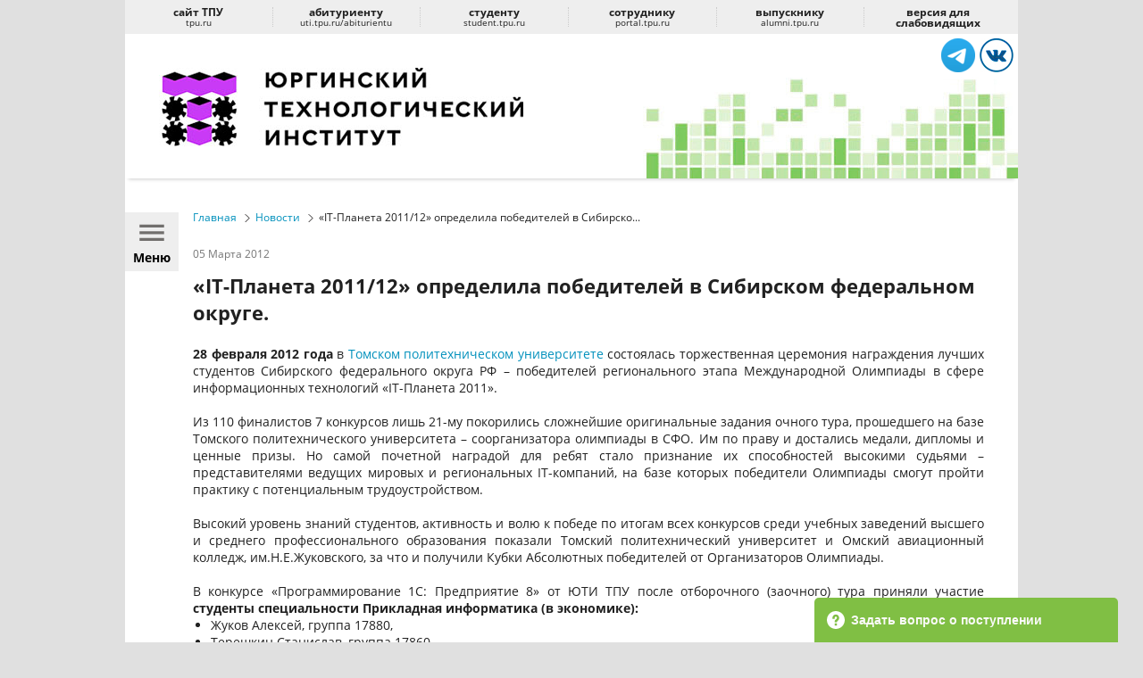

--- FILE ---
content_type: text/html; charset=utf-8
request_url: http://uti.tpu.ru/novosti/it-planeta_2011_12_opredelila_pobeditelej_v_sibirskom_federal_nom_okruge/
body_size: 26347
content:
<!DOCTYPE html>
		<html xmlns:umi="http://www.umi-cms.ru/TR/umi" xmlns:php="http://php.net/xsl" xmlns:v-bind="http://www.vuejs.org">
<head>
<meta http-equiv="Content-Type" content="text/html; charset=utf-8">
<meta http-equiv="X-UA-Compatible" content="IE=edge">
<title>Юргинский Технологический Институт - «IT-Планета 2011/12» определила победителей в Сибирском федеральном округе.</title>
<meta property="og:title" content="Юргинский Технологический Институт - «IT-Планета 2011/12» определила победителей в Сибирском федеральном округе.">
<meta property="og:image" content="http://uti.tpu.ru/images/news/557/1.jpg">
<meta property="vk:image" content="http://uti.tpu.ru/images/news/557/1.jpg">
<meta property="og:url" content="http://uti.tpu.ru/novosti/it-planeta_2011_12_opredelila_pobeditelej_v_sibirskom_federal_nom_okruge/">
<link rel="search" type="application/opensearchdescription+xml" href="/xsl/onlineSearch/description.xml" title="Search on UMI.CMS">
<link rel="canonical" href="http://uti.tpu.ru/novosti/it-planeta_2011_12_opredelila_pobeditelej_v_sibirskom_federal_nom_okruge/">
<link type="text/css" rel="stylesheet" href="/templates/uti.tpu.ru/css/second-styles.css?787214">
<script src="/templates/uti.tpu.ru/js/jquery.min.js?78721"></script><script type="text/javascript">
                    (function (d, w, c) {
                        (w[c] = w[c] || []).push(function() {
                            try {
                                w.yaCounter34940050 = new Ya.Metrika({
                                    id:34940050,
                                    clickmap:true,
                                    trackLinks:true,
                                    accurateTrackBounce:true,
                                    webvisor:true
                                });
                            } catch(e) { }
                        });

                        var n = d.getElementsByTagName("script")[0],
                        s = d.createElement("script"),
                        f = function () { n.parentNode.insertBefore(s, n); };
                        s.type = "text/javascript";
                        s.async = true;
                        s.src = "https://mc.yandex.ru/metrika/watch.js";

                        if (w.opera == "[object Opera]") {
                            d.addEventListener("DOMContentLoaded", f, false);
                        } else { f(); }
                    })(document, window, "yandex_metrika_callbacks");
                </script>
</head>
<body>
<div class="page">
<header><nav class="top-mini-links"><ul>
<li><noindex><a href="http://tpu.ru/"><div class="link-name">сайт ТПУ</div>
<div class="link-href">tpu.ru</div></a></noindex></li>
<li><a href="http://uti.tpu.ru/abiturientu/primnaya_komissiya_pravila_prima/"><div class="link-name">абитуриенту</div>
<div class="link-href">uti.tpu.ru/abiturientu</div></a></li>
<li><noindex><a href="http://student.tpu.ru/"><div class="link-name">студенту</div>
<div class="link-href">student.tpu.ru</div></a></noindex></li>
<li><noindex><a href="http://portal.tpu.ru/"><div class="link-name">сотруднику</div>
<div class="link-href">portal.tpu.ru</div></a></noindex></li>
<li><noindex><a href="http://alumni.tpu.ru/"><div class="link-name">выпускнику</div>
<div class="link-href">alumni.tpu.ru</div></a></noindex></li>
<li><a href="http://uti.tpu.ru/content/helpVision" itemprop="Copy"><div class="link-name">версия для слабовидящих</div></a></li>
</ul></nav><div class="logotype">
<a href="http://uti.tpu.ru"><img class="uti" src="/templates/uti.tpu.ru/images/uti-tpu-logotype.jpg"></a><a href="https://vk.com/utitpu" target="_blank"><img class="smi" src="/templates/uti.tpu.ru/images/vk.jpg"></a><a href="https://t.me/utitpu" target="_blank"><img class="smi" src="/templates/uti.tpu.ru/images/telegram.png"></a><img class="map" src="/templates/uti.tpu.ru/images/header.jpg">
</div></header><div class="empty-block"></div>
<div class="page-content">
<div class="left-menu-background"> </div>
<div class="left-menu">
<div class="menu-button">
<input type="checkbox" id="menu"><label for="menu"><div class="menu-ico"> </div>Меню</label>
</div>
<nav class="main-menu"><a href="/" title="Главная" alt="Главная">Главная</a><div class="menu-section-header "><a href="#" title="Общие сведения" alt="Общие сведения">Общие сведения</a></div>
<ul>
<li><a href="/obwie_svedeniya/istoriya_instituta/" title="История института" alt="">История института</a></li>
<li><a href="/obwie_svedeniya/rekvizity/" title="Реквизиты" alt="">Реквизиты</a></li>
<li><a href="/obwie_svedeniya/licenziya/" title="Лицензия" alt="">Лицензия</a></li>
<li><a href="/obwie_svedeniya/struktura_instituta/" title="Структура института" alt="">Структура института</a></li>
<li><a href="/obwie_svedeniya/trudoustrojstvo/" title="Трудоустройство" alt="">Трудоустройство</a></li>
<li><a href="/obwie_svedeniya/telefonnyj_spravochnik/" title="Телефонный справочник" alt="">Телефонный справочник</a></li>
<li><a href="/obwie_svedeniya/ohrana_truda/" title="Охрана труда" alt="">Охрана труда</a></li>
<li><a href="/obwie_svedeniya/protivodejstvie_korrupcii/" title="Противодействие коррупции" alt="">Противодействие коррупции</a></li>
</ul>
<div class="menu-section-header "><a href="#" title="Образовательная деятельность" alt="Образовательная деятельность">Образовательная деятельность</a></div>
<ul>
<li><a href="/obrazovatelnaya_deyatelnost/normativnoe_obespechenie/" title="Нормативное обеспечение" alt="">Нормативное обеспечение</a></li>
<li><a href="/obrazovatelnaya_deyatelnost/formy_obucheniya_i_specialnosti/" title="Формы обучения и специальности" alt="">Формы обучения и специальности</a></li>
<li><a href="/obrazovatelnaya_deyatelnost/napravleniya_podgotovki/" title="Направления подготовки" alt="">Направления подготовки</a></li>
<li><a href="/obrazovatelnaya_deyatelnost/dopolnitel_noe_obrazovanie_i_perepodgotovka/" title="Дополнительное образование и переподготовка" alt="">Дополнительное образование и переподготовка</a></li>
<li><a href="/obrazovatelnaya_deyatelnost/uchebno-metodicheskaya_komissiya/" title="Учебно-методическая комиссия" alt="">Учебно-методическая комиссия</a></li>
<li><a href="/obrazovatelnaya_deyatelnost/perevod_studentov_s_platnoj_formy_obucheniya_na_byudzhetnuyu_osnovu/" title="Перевод студентов с платной формы обучения на бюджетную основу" alt="">Перевод студентов с платной формы обучения на бюджетную основу</a></li>
<li><a href="/obrazovatelnaya_deyatelnost/rezultaty_monitoringa_effektivnosti_vuzov/" title="Результаты мониторинга эффективности ВУЗов" alt="">Результаты мониторинга эффективности ВУЗов</a></li>
<li><a href="/obrazovatelnaya_deyatelnost/vospitatelnaya_rabota/" title="Воспитательная работа" alt="">Воспитательная работа</a></li>
</ul>
<div class="menu-section-header "><a href="#" title="Научная деятельность" alt="Научная деятельность">Научная деятельность</a></div>
<ul>
<li><a href="/nauchnaya_deyatelnost/nauchnotehnicheskie_dostizheniya/" title="Научно-технические достижения" alt="">Научно-технические достижения</a></li>
<li><a href="/nauchnaya_deyatelnost/podgotovka_aspirantov_i_doktorantov/" title="Подготовка аспирантов и докторантов" alt="">Подготовка аспирантов и докторантов</a></li>
<li><a href="/nauchnaya_deyatelnost/konferencii/" title="Конференции" alt="">Конференции</a></li>
<li><a href="/nauchnaya_deyatelnost/nauchnye_publikacii/" title="Научные публикации" alt="">Научные публикации</a></li>
<li><a href="/nauchnaya_deyatelnost/nauchnotehnicheskie_razrabotki_i_uslugi/" title="Научно-технические разработки и услуги" alt="">Научно-технические разработки и услуги</a></li>
<li><a href="/nauchnaya_deyatelnost/mezhdunarodnaya_deyatelnost/" title="Международная деятельность" alt="">Международная деятельность</a></li>
<li><a href="/nauchnaya_deyatelnost/nauchnoissledovatelskaya_rabota_studentov/" title="Научно-исследовательская работа студентов" alt="">Научно-исследовательская работа студентов</a></li>
<li><a href="/nauchnaya_deyatelnost/proekty/" title="Разработки" alt="">Разработки</a></li>
</ul>
<div class="menu-section-header "><a href="#" title="Абитуриенту" alt="Абитуриенту">Абитуриенту</a></div>
<ul>
<li><a href="/abiturientu/primnaya_komissiya_pravila_prima/" title="Приёмная комиссия. Правила приёма" alt="">Приёмная комиссия. Правила приёма</a></li>
<li><a href="/abiturientu/formy_obucheniya_i_specialnosti/" title="Формы обучения и специальности" alt="">Формы обучения и специальности</a></li>
<li><a href="/abiturientu/stoimost_obucheniya/" title="Стоимость обучения" alt="">Стоимость обучения</a></li>
<li><a href="/abiturientu/vstupitelnye_ispytaniya/" title="Вступительные испытания" alt="">Вступительные испытания</a></li>
<li><a href="/abiturientu/yuti_glazami_studentov/" title="ЮТИ глазами студентов" alt="">ЮТИ глазами студентов</a></li>
<li><a href="/abiturientu/celevaya_i_dopolnitelnaya_podgotovka/" title="Целевая и дополнительная подготовка" alt="">Целевая и дополнительная подготовка</a></li>
<li><a href="/abiturientu/obwezhitie_yuti_tpu/" title="Общежитие ЮТИ ТПУ" alt="">Общежитие ЮТИ ТПУ</a></li>
<li><a href="/abiturientu/karta_korpusov_i_obwezhitij/" title="Карта корпусов и общежитий" alt="">Карта корпусов и общежитий</a></li>
<li><a href="/abiturientu/10_prichin_postupit_v_yuti/" title="10 причин поступить в ЮТИ" alt="">10 причин поступить в ЮТИ</a></li>
<li><a href="/abiturientu/videoroliki_o_prohozhdenii_praktiki_studentami_yuti/" title="Видеоролики о прохождении практики студентами ЮТИ" alt="">Видеоролики о прохождении практики студентами ЮТИ</a></li>
<li><a href="/abiturientu/inostrannym_studentam/" title="Иностранным студентам" alt="">Иностранным студентам</a></li>
</ul>
<div class="menu-section-header "><a href="#" title="Студенту" alt="Студенту">Студенту</a></div>
<ul>
<li><a href="/studentu/timetable/" title="Расписание занятий" alt="">Расписание занятий</a></li>
<li><a href="/studentu/periody_sessii/" title="Периоды сессии" alt="">Периоды сессии</a></li>
<li><a href="/studentu/zaochnoe_otdelenie/" title="Заочное отделение" alt="">Заочное отделение</a></li>
<li><a href="/studentu/oplata_obucheniya/" title="Оплата обучения" alt="">Оплата обучения</a></li>
<li><a href="/studentu/socialnoe_obespechenie/" title="Социальное обеспечение" alt="">Социальное обеспечение</a></li>
<li><a href="/studentu/profsoyuz_studentov/" title="Профсоюз студентов" alt="">Профсоюз студентов</a></li>
<li><a href="/studentu/pravila_vnutrennego_rasporyadka_obuchayuwihsya_ni_tpu/" title="Правила внутреннего распорядка обучающихся НИ ТПУ" alt="">Правила внутреннего распорядка обучающихся НИ ТПУ</a></li>
<li><a href="/studentu/inostrannym_studentam/" title="Иностранным студентам" alt="">Иностранным студентам</a></li>
<li><a href="/studentu/informacionnye_materialy/" title="Информационные материалы" alt="">Информационные материалы</a></li>
<li><a href="/studentu/chasto_zadavaemye_voprosy/" title="Часто задаваемые вопросы" alt="">Часто задаваемые вопросы</a></li>
</ul>
<div class="menu-section-header "><a href="#" title="Воспитательная деятельность" alt="Воспитательная деятельность">Воспитательная деятельность</a></div>
<ul>
<li><a href="/kultura_i_sport/tvorcheskie_studii/" title="Творческие студии" alt="">Творческие студии</a></li>
<li><a href="/kultura_i_sport/plan_meropriyatij/" title="План мероприятий" alt="">План мероприятий</a></li>
<li><a href="/kultura_i_sport/sportivnaya_zhizn/" title="Спортивная жизнь" alt="">Спортивная жизнь</a></li>
<li><a href="/kultura_i_sport/video_o_yuti_tpu/" title="Видео о ЮТИ ТПУ" alt="">Видео о ЮТИ ТПУ</a></li>
<li><a href="/kultura_i_sport/molodezhnyj_klub_pervye/" title='Молодежный клуб "Первые"' alt="">Молодежный клуб "Первые"</a></li>
<li><a href="/kultura_i_sport/volonterskij_centr/" title="Волонтерский центр" alt="">Волонтерский центр</a></li>
<li><a href="/kultura_i_sport/psihologicheskaya_podderzhka/" title="Психологическая поддержка" alt="">Психологическая поддержка</a></li>
</ul>
<div class="menu-section-header "><a href="#" title="Научно-техническая библиотека" alt="Научно-техническая библиотека">Научно-техническая библиотека</a></div>
<ul>
<li><a href="/nauchnotehnicheskaya_biblioteka/o_biblioteke/" title="О библиотеке" alt="">О библиотеке</a></li>
<li><a href="/nauchnotehnicheskaya_biblioteka/elektronnyj_katalog/" title="Электронный каталог" alt="">Электронный каталог</a></li>
<li><a href="/nauchnotehnicheskaya_biblioteka/pravila_polzovaniya_bibliotekoj/" title="Правила пользования библиотекой" alt="">Правила пользования библиотекой</a></li>
<li><a href="/nauchnotehnicheskaya_biblioteka/polnotekstovye_i_referativnye_bazy_dannyh/" title="Полнотекстовые и реферативные базы данных" alt="">Полнотекстовые и реферативные базы данных</a></li>
</ul>
<div class="menu-section-header "><a href="#" title="Обратная связь" alt="Обратная связь">Обратная связь</a></div>
<ul>
<li><a href="/obratnaya_svyaz/dialog_s_direktorom/" title="Диалог с директором" alt="">Диалог с директором</a></li>
<li><a href="/obratnaya_svyaz/zadajte_vopros_veb-masteru/" title="Задайте вопрос веб-мастеру" alt="">Задайте вопрос веб-мастеру</a></li>
<li><a href="/obratnaya_svyaz/faq/" title="Часто задаваемые вопросы" alt="">Часто задаваемые вопросы</a></li>
</ul></nav><div id="news-filter"><form action="http://uti.tpu.ru/novosti/" method="GET">
<div class="filter-title">Фильтр новостей</div>
<input class="publish-time-filter-0" name="fields_filter[publish_time][0]" data-format="dd.MM.yyyy" type="text" placeholder="Начальная дата" value=""><input class="publish-time-filter-1" name="fields_filter[publish_time][1]" data-format="dd.MM.yyyy" type="text" placeholder="Конечная дата" value=""><input type="submit" value="Применить" class="full-width">
</form></div>
<div id="site-search"><form action="/search/search_do/" method="GET"><div class="search-string-wrapper">
<input class="search-string" type="text" value="" name="search_string" placeholder="Поиск по сайту"><input type="submit" value="">
</div></form></div>
<nav class="fast-links"><ul>
<li><a href="/studentu/timetable/" alt="Расписание занятий">Расписание занятий</a></li>
<li><a href="https://cloud.mail.ru/public/dCy4/MwKzXrVpf" alt="Расписание консультаций">Расписание консультаций</a></li>
<li><a href="http://uti.tpu.ru/employees/phone/" alt="Телефонный справочник">Телефонный справочник</a></li>
<li><a href="https://tpu.ru/university/structure/department/view/?id=8434" alt="Военный учебный центр">Военный учебный центр</a></li>
<li><a href="http://courses.uti.tpu.ru:8088/" alt="Moodle для разработчика">Moodle для разработчика</a></li>
<li><a href="http://moodle.uti.tpu.ru:8080/" alt="СДО Moodle">СДО Moodle</a></li>
<li><a href="http://uti.tpu.ru/camera.html" alt="Веб-камера">Веб-камера</a></li>
<li><a href="/karta_sajta/" alt="Карта сайта">Карта сайта</a></li>
<li><a href="https://hr.tpu.ru/vacancies/" alt="Вакансии ЮТИ ТПУ">Вакансии ЮТИ ТПУ</a></li>
<li><a href="/profilakticheskie_materialy/" alt="Профилактические материалы">Профилактические материалы</a></li>
<li><a href="/sveden/" alt="Сведения об образовательной организации">Сведения об образовательной организации</a></li>
</ul></nav><div id="vk_groups"></div>
</div>
<section class="main"><div class="breadcrumbs"><ul>
<li><a href="http://uti.tpu.ru" title="Главная" alt="Главная страница сайта ЮТИ ТПУ">Главная</a></li>
<li><a href="/novosti/" title="Новости" alt="Новости">Новости</a></li>
<li>«IT-Планета 2011/12» определила победителей в Сибирско...
				</li>
</ul></div>
<article class="news-view"><div class="news-date">05 Марта 2012</div>
<h1>«IT-Планета 2011/12» определила победителей в Сибирском федеральном округе.</h1>
<div class="news-text"><div align="justify"><b>28 февраля 2012 года</b> в <a href="http://tpu.ru/">Томском политехническом университете</a> состоялась торжественная церемония награждения лучших студентов Сибирского федерального округа РФ – победителей регионального этапа Международной Олимпиады в сфере информационных технологий «IT-Планета 2011». <br><br>Из 110 финалистов 7 конкурсов лишь 21-му покорились сложнейшие оригинальные задания очного тура, прошедшего на базе Томского политехнического университета – соорганизатора олимпиады в СФО. Им по праву и достались медали, дипломы и ценные призы. Но самой почетной наградой для ребят стало признание их способностей высокими судьями – представителями ведущих мировых и региональных IT-компаний, на базе которых победители Олимпиады смогут пройти практику с потенциальным трудоустройством. <br><br>Высокий уровень знаний студентов, активность и волю к победе по итогам всех конкурсов среди учебных заведений высшего и среднего профессионального образования показали Томский политехнический университет и Омский авиационный колледж, им.Н.Е.Жуковского, за что и получили Кубки Абсолютных победителей от Организаторов Олимпиады.<br> <br>В конкурсе «Программирование 1С: Предприятие 8» от ЮТИ ТПУ после отборочного (заочного) тура приняли участие <b>студенты специальности Прикладная информатика (в экономике):</b><ul><li>Жуков Алексей, группа 17880,<li>Терешкин Станислав, группа 17860,<li>Скроботов Андрей, группа 17В10.</ul>Ребята не попали в 3-ку лидеров, но показали свои знания на высоком уровне. Каждый получил диплом финалиста.<br><br><b>Олимпиада – ежегодная, поэтому надо планировать участие, подготавливаться и побеждать!</b><br><br>По материалам <a href="http://news.tpu.ru/news/2012/02/28/4507-it_planeta_opredelila_pobediteley.html">службы новостей ТПУ</a><br><br><br>Доцент <a href="http://uti.tpu.ru/edu/chairs/is/">кафедры Информационные системы</a> Чернышева Т.Ю., ответственный за участие студентов ЮТИ ТПУ в олимпиаде ««IT-Планета 2011».<br></div></div>
<div class="news-gallery"><ul><li><a href="http://uti.tpu.ru/images/news/557/1.jpg" title="«IT-Планета 2011/12» определила победителей в Сибирском федераль" alt="«IT-Планета 2011/12» определила победителей в Сибирском федераль" rel="news-gallery" class="fancybox"><img src="/images/cms/thumbs/37349d3f6c8355e61e69fb1328f25ba1ee5f2abf/1_128_128_5_100.jpg"></a></li></ul></div>
<div class="delimeter"></div>
<div class="news-navigate">
<a class="to-prew-news" href="http://uti.tpu.ru/novosti/otchet_o_provedenii_institutskogo_tura_yuti_tpu_vserossijskoj_studencheskoj_olimpiady_po_informatike-2012/">предыдущая новость &gt;</a><a class="to-next-news" href="http://uti.tpu.ru/novosti/pol_skij_ekstrim/">&lt; следующая новость</a>
</div>
<div class="row">
<div class="col-5"><div id="vk_likes"></div></div>
<div class="col-3 text-right"><div id="ya-share"><div class="ya-share2" data-services="facebook,odnoklassniki" data-counter=""></div></div></div>
</div>
<div id="vk_comments"></div></article></section>
</div>
<footer><div class="live-internet"><a href="http://www.liveinternet.ru/click" target="_blank"><img src="http://counter.yadro.ru/logo?45.1" title="LiveInternet" alt="" border="0" width="31" height="31"></a></div>
<section class="contacts" itemscope="itemscope" itemtype="http://schema.org/CollegeOrUniversity"><div class="logo-footer"><img src="/templates/uti.tpu.ru/images/uti-logo-footer.png"></div>
<a href="http://uti.tpu.ru/" itemprop="url"><div class="company-name" itemprop="name">
						Юргинский технологический институт
					</div></a><div class="company-address" itemprop="address" itemscope="itemscope" itemtype="http://schema.org/PostalAddress">
<span itemprop="postalCode">652055</span>, г. 
					<span itemprop="addressLocality">Юрга</span>, 
					<span itemprop="addressRegion">Кемеровская обл.</span>, 
					<span itemprop="streetAddress">ул.Ленинградская 26</span>
</div>
<div class="company-tel">
					Телефон / Факс: <span itemprop="telephone">8 (384-51) 7-77-67</span>
</div></section><a class="to-top-link" href="#"></a><div class="copy">
				UTI TPU © 2026</div></footer><ask-question-widget xmlns="http://www.w3.org/1999/xhtml" v-bind:system-email-to="551679" v-bind:system-form-id="176"></ask-question-widget><link xmlns="http://www.w3.org/1999/xhtml" href="/templates/uti.tpu.ru/css/ask-question-widget/app.2c21afca.css" rel="stylesheet"></link><script xmlns="http://www.w3.org/1999/xhtml" src="/templates/uti.tpu.ru/js/ask-question-widget/chunk-vendors.b4a30157.js"></script><script xmlns="http://www.w3.org/1999/xhtml" src="/templates/uti.tpu.ru/js/ask-question-widget/app.0c71df63.js"></script>
</div>
<script type="text/javascript">
					var template_resources = "/templates/uti.tpu.ru/",
                        domain = "uti.tpu.ru",
                        helpVision = "0";
				</script><script type="text/javascript" src="/templates/uti.tpu.ru/js/on-load.js?787214"></script><script type="text/javascript" src="/templates/uti.tpu.ru/js/js.cookie.js"></script>
</body>
</html>
<!-- This page generated in 0.852656 secs by XSLT, SITE MODE -->

--- FILE ---
content_type: text/css
request_url: http://uti.tpu.ru/templates/uti.tpu.ru/css/second-styles.css?787214
body_size: 57330
content:
@import "reset.css";@import url(../fonts/fonts.css);html{font-family:'Open Sans',sans-serif;font-size:14px}body{background-color:#e0e0e0}body .page{display:block;position:relative;width:1000px;min-height:100%;margin:0 auto;background-color:#fff;overflow:hidden}header{display:block;position:relative;box-shadow:0 5px 4px -4px rgba(0,0,0,.2)}header .top-mini-links{width:100%;height:30px;padding-top:8px;background-color:#eee}header .top-mini-links ul{list-style:none}header .top-mini-links ul li{display:inline-block;vertical-align:top;text-align:center;width:164.67px;border-right:1px dotted #cbcbcb;margin-left:-4px}header .top-mini-links ul li:first-child{margin-left:0}header .top-mini-links ul li:last-child{border:none;width:164.67px}header .top-mini-links ul li a{text-decoration:none;color:#212121;text-align:center}header .top-mini-links ul li a .link-name{font-size:12px;font-weight:700}header .top-mini-links ul li a .link-href{font-size:10px}header .logotype{width:1000px;height:162px;background-color:#fff}header .logotype .uti{margin:38px;border:none}header .logotype .map{display:block;position:absolute;right:0;bottom:0}header .logotype .smi{overflow:visible;vertical-align:top;float:right;padding-top:5px;padding-right:5px}div.empty-block{display:block;position:relative;height:38px}div.banners{display:block;position:relative;padding:38px}div.banners .banners-item{text-align:center;margin-right:38px}div.banners .banners-item:last-child{margin-right:0}div.content-wrap{display:table;position:relative;height:auto;width:1000px}div.page-content{display:block;position:relative;overflow:hidden;min-height:1500px}div.left-menu-background{display:block;visibility:hidden;position:absolute;top:0;right:0;bottom:0;left:0;background-color:#212121;z-index:999;opacity:0;-webkit-transition:opacity 500ms ease,visibility 600ms ease;-moz-transition:opacity 500ms ease,visibility 600ms ease;-ms-transition:opacity 500ms ease,visibility 600ms ease;-o-transition:opacity 500ms ease,visibility 600ms ease;transition:opacity 500ms ease,visibility 600ms ease}div.left-menu{display:block;position:absolute;vertical-align:top;background-color:#eee;padding:38px;width:260px;top:0;bottom:0;left:-337px;z-index:999;border-right:1px solid #eee}div.left-menu .menu-button{display:block;position:absolute;width:60px;top:0;right:-61px;bottom:0;text-align:center}div.left-menu .menu-button input[type=checkbox]{display:none}div.left-menu .menu-button input[type=checkbox]+label{display:block!important;position:fixed!important;width:44px!important;height:50px!important;text-align:center!important;font-size:14px!important;font-weight:700!important;padding:8px!important;margin:0!important;background-color:#eee;background-image:none!important}div.left-menu .menu-button input[type=checkbox]+label:hover{background-color:#D4D4D4!important;cursor:pointer!important}div.left-menu .menu-button input[type=checkbox]+label>.menu-ico{position:relative;width:30px;height:30px;margin:0 auto 6px;background-image:url(../images/menu.png)}div.left-menu .menu-button input[type=checkbox]:checked+label>.menu-ico{background-image:url(../images/close.png)}div.left-menu nav{padding-bottom:20px}div.left-menu nav a{display:block;position:relative;font-size:14px;text-decoration:none;font-weight:700;color:#0090bc;line-height:normal;margin:14px 0}div.left-menu nav a:hover{color:#f38b32}div.left-menu nav div.menu-section-header{margin:14px 0}div.left-menu nav div.menu-section-header a{font-size:14px;text-decoration:none;font-weight:700}div.left-menu nav .active+ul{display:block}div.left-menu nav ul{display:none;border-left:2px solid #0090bc;margin-left:1px}div.left-menu nav ul li{margin:12px 14px}div.left-menu nav ul li:first-child{margin-top:0}div.left-menu nav ul li:last-child{margin-bottom:0}div.left-menu nav ul li a{font-size:14px;text-decoration:none;font-weight:500;margin:0}div.left-menu nav ul .active a{color:#f38b32}div.left-menu nav.fast-links ul{display:block}div.left-menu #news-filter{display:block;position:relative;padding:20px 0;border-top:1px solid #bdbdbd}div.left-menu #news-filter form .filter-title{padding:0 0 14px;text-align:center}div.left-menu #news-filter form input[type=text]{display:block;position:relative;width:248px;background-color:#fafafa;border:1px solid #c1c1c1;padding:5px;margin-bottom:14px}div.left-menu #news-filter form input[type=submit]{display:inline-block;position:relative;width:115px;padding:5px;font-family:"Open Sans";font-size:14px;color:#212121;background-color:#eee;border:1px solid #c1c1c1;cursor:pointer;vertical-align:middle}div.left-menu #news-filter form input[type=submit]:hover{box-shadow:0 0 5px #c1c1c1}div.left-menu #news-filter form .full-width{width:260px!important}div.left-menu #news-filter form a.filter-cancel{display:inline-block;color:#c71448;margin-left:30px;text-decoration:none;width:115px;height:24px;text-align:center;vertical-align:middle;padding-top:7px}div.left-menu #news-filter form a.filter-cancel:hover{text-decoration:underline}div.left-menu #site-search{display:block;position:relative;border-top:1px solid #bdbdbd;border-bottom:1px solid #bdbdbd;padding:20px 0}div.left-menu #site-search form input[type=text]{display:block;position:relative;width:233px;background-color:#fafafa;border:1px solid #c1c1c1;padding:5px 20px 5px 5px}div.left-menu #site-search form input[type=submit]{display:block;position:absolute;background-color:#fafafa;background-image:url([data-uri]);background-repeat:no-repeat;border:none;width:14px;height:14px;right:6px;top:26px}div.left-menu #site-search form input[type=submit]:hover{cursor:pointer}div.left-menu nav.fast-links{padding:20px 0;border-bottom:1px solid #bdbdbd}div.left-menu nav.fast-links a{color:#6392c8;font-size:14px}div.left-menu nav.fast-links a:hover{color:#f38b32}div.left-menu nav.fast-links ul{border:none}div.left-menu nav.fast-links ul li{margin:14px 0}div.left-menu nav.fast-links ul li:first-child{margin-top:0}div.left-menu nav.fast-links ul li:last-child{margin-bottom:0}div.left-menu div#vk_groups{display:block;position:relative;margin-top:20px}.main{display:block;vertical-align:top;position:relative;padding:38px 38px 38px 76px;padding-top:0;width:886px;background-color:#fff;height:auto;color:#212121;line-height:normal}.main a{color:#0090bc;text-decoration:none}.main a:hover{color:#f38b32}.main #site-search{display:block;position:relative;padding:0 0 18px}.main #site-search .search-string-wrapper{display:block;position:relative}.main #site-search .search-string-wrapper input[type=submit]{box-shadow:none!important}.main #site-search form input[type=text]{display:block;position:relative;width:560px;background-color:#fafafa;border:1px solid #c1c1c1;padding:5px 20px 5px 5px}.main #site-search form input[type=submit]{display:block;position:absolute;background-color:#fafafa;background-image:url(../images/magnifier.png);background-repeat:no-repeat;border:none;width:14px;height:14px;right:6px;top:6px}.main #site-search form input[type=submit]:hover{cursor:pointer}.main .search-info{display:block;position:relative;padding:0 0 18px;margin:0}.main article.search-result-item{display:block;position:relative;padding-bottom:18px;color:#212121;line-height:normal}.main article.search-result-item a{display:block;position:relative;text-decoration:none;color:#0090bc;font-size:14px}.main article.search-result-item a:hover{color:#f38b32}.main article.search-result-item div.search-item-text{font-size:14px}.main article.search-result-item div.search-item-text span.page-type{color:#006621;font-size:14px}.main article.search-result-item div.search-item-text span.publish-date{color:#9E9E9E;font-size:14px}.main article.search-result-item div.search-item-text span.publish-date:hover{color:#212121}.main article.search-result-item div.search-item-text p{color:#424242}.main div.breadcrumbs{display:block;position:relative;font-size:12px;margin-bottom:19px}.main div.breadcrumbs ul{list-style:none;line-height:12px}.main div.breadcrumbs ul li{display:inline-block;margin-left:6px;padding-left:12px;background-image:url([data-uri]);background-repeat:no-repeat;margin-bottom:7px}.main div.breadcrumbs ul li:first-child{margin-left:0;padding-left:0;background-image:none}.main div.breadcrumbs ul li a{text-decoration:none;color:#0090bc}.main div.breadcrumbs ul li a:hover{color:#f38b32}.main h1{font-size:22px;margin-bottom:22px;line-height:normal}.main article.news-preview{padding-top:0;margin:0 28px 28px 0;display:inline-block;vertical-align:top;position:relative;width:274px;height:auto}.main article.news-preview img{width:274px;height:202px;margin-bottom:14px}.main article.news-preview div.news-date{font-size:12px;color:#757575;margin-bottom:12px}.main article.news-preview a{text-decoration:none}.main article.news-preview a h3{color:#212121;font-size:16px;font-weight:500;line-height:normal}.main article.news-preview:nth-of-type(3n){margin-right:0}.main div.more-news{display:block;position:relative;text-align:center;margin-top:18px}.main div.more-news a{color:#0090bc;font-size:18px;font-weight:700}.main div.more-news a:hover{color:#f38b32}.main article.news-view{padding-top:0;display:block;position:relative;width:100%}.main article.news-view div.news-date{font-size:12px;color:#757575;margin-bottom:12px}.main article.news-view h1{font-size:22px;margin-bottom:22px;line-height:normal}.main article.news-view a{text-decoration:none}.main article.news-view a h3{color:#212121;font-size:16px;font-weight:500;line-height:normal}.main article.news-view div.news-text{display:block;position:relative;font-size:14px;line-height:normal;padding:0;margin:0}.main article.news-view div.news-text ol,.main article.news-view div.news-text ul{margin-left:20px}.main article.news-view div.news-text #videoplayer5117{width:587px;height:440px}.main article.news-view div.news-text a{color:#0090bc;text-decoration:none}.main article.news-view div.news-text a:hover{text-decoration:underline;color:#f38b32}.main article.news-view div.news-text p{margin-bottom:14px}.main article.news-view div.news-text img.preview{width:274px;display:block;position:relative;float:left;margin:0 14px 14px 0}.main article.news-view div.news-text table,.main article.news-view div.news-text table tr{border:1px;border-color:#212121;border-style:solid;border-collapse:collapse}.main article.news-view div.news-text table tr td{border:1px;border-color:#212121;border-style:solid;border-collapse:collapse;padding:7px}.main article.news-view div.news-author{display:block;position:relative;margin-top:38px;text-align:right;font-size:12px;font-style:italic}.main article.news-view div.news-gallery{display:block;position:relative;padding:38px 0 14px}.main article.news-view div.news-gallery ul{list-style:none;display:block;position:relative;width:100%;margin:0;padding:0}.main article.news-view div.news-gallery ul li{display:inline-block;position:relative;vertical-align:top;margin-right:16px;margin-bottom:15px;padding:0}.main article.news-view div.news-gallery ul li:nth-child(6n){margin-right:0}.main article.news-view div.news-gallery ul li a{border:none;line-height:0;margin:0;padding:0}.main article.news-view div.news-gallery ul li a img{width:124px;height:124px;border:3px solid #e0e0e0;margin:0;padding:0}.main article.news-view div.delimeter{display:block;width:100%;height:2px;background-color:#7d7d7d;padding:0;margin:0}.main article.news-view div.news-navigate{margin-top:12px;margin-bottom:38px;display:block;position:relative;font-size:12px;height:14px}.main article.news-view div.news-navigate a.to-next-news,.main article.news-view div.news-navigate a.to-prew-news{color:#0090bc;text-decoration:none;display:block;position:absolute;width:150px}.main article.news-view div.news-navigate a.to-next-news:hover,.main article.news-view div.news-navigate a.to-prew-news:hover{color:#f38b32}.main article.news-view div.news-navigate a.to-next-news{left:0;text-align:left}.main article.news-view div.news-navigate a.to-prew-news{right:0;text-align:right}.main article.news-view div#vk_likes{margin-bottom:20px}.main article.news-view div#vk_comments{width:587px}.main ul{display:block;position:relative;line-height:normal}.main ul li a{color:#0090bc;text-decoration:none}.main ul li a:hover{color:#f38b32}.main ol{display:block;position:relative;line-height:normal}.main ol li{margin:6px 14px}.main .sub-page-list{border-left:2px solid #0090bc;padding-left:14px;list-style:none}.main .photoalbum-photo{display:block;position:relative;text-align:center}.main .table-h-scroll{overflow-x:scroll;border:1px solid #ccc}.main ul.pagging{display:block;list-style:none;margin:0 auto}.main ul.pagging .active{display:inline-block;vertical-align:top;color:#f38b32}.main ul.pagging li{display:inline-block;font-size:14px;font-weight:700;padding:7px;vertical-align:top}.main ul.pagging li:first-child{padding-left:0}.main ul.pagging li:last-child{padding-right:0}.main ul.pagging li a{text-decoration:none;display:block;color:#0090bc}.main ul.pagging li a:hover{color:#f38b32}.main form{width:587px;display:block;font-family:"Open Sans";font-size:14px;color:#212121}.main form .form-group{margin-bottom:18px;clear:both;overflow:hidden}.main form input[type=text],.main form select{display:block;position:relative;width:575px;background-color:#FFF;border:1px solid #c1c1c1;padding:5px}.main form select{width:586px}.main form textarea{display:block;position:relative;width:575px;background-color:#FFF;border:1px solid #c1c1c1;padding:5px;margin-bottom:18px;max-width:575px;min-width:575px;min-height:150px;font-family:"Open Sans";font-size:14px}.main form input[type=submit],.main form input[type=reset]{display:block;position:relative;width:587px;padding:5px;font-family:"Open Sans";font-size:14px;color:#212121;background-color:#EEE;border:1px solid #c1c1c1;cursor:pointer}.main form input[type=submit]:hover,.main form input[type=reset]:hover{box-shadow:0 0 5px #c1c1c1}.main form .form_captcha{display:block;position:relative;margin-bottom:18px}.main form .form_captcha .label,.main form .form_captcha img{display:inline-block;position:relative;vertical-align:middle}.main form .form_captcha input{display:inline-block;position:relative;margin:0 0 0 7px;vertical-align:middle;width:121px}.main form.horizontal .form-group{display:block;position:relative;margin-bottom:18px}.main form.horizontal .form-group input,.main form.horizontal .form-group label,.main form.horizontal .form-group select{display:inline-block;position:relative;vertical-align:middle;margin:0}.main form.border-bottom{border-bottom:1px solid #bdbdbd}.main div.horizontal{display:inline-block!important;position:relative!important;vertical-align:middle!important;margin-right:-3px}.main .form-center{margin:0 auto}.main input[type=submit].col-12,.main input[type=reset].col-12,.main select.col-12{width:100%!important}.main input[type=submit].col-11,.main input[type=reset].col-11,.main select.col-11{width:91.66666667%!important}.main input[type=submit].col-10,.main input[type=reset].col-10,.main select.col-10{width:83.33333333%!important}.main input[type=submit].col-9,.main input[type=reset].col-9,.main select.col-9{width:75%!important}.main input[type=submit].col-8,.main input[type=reset].col-8,.main select.col-8{width:66.66666667%!important}.main input[type=submit].col-7,.main input[type=reset].col-7,.main select.col-7{width:60.33333333%!important}.main input[type=submit].col-6,.main input[type=reset].col-6,.main select.col-6{width:52%!important}.main input[type=submit].col-5,.main input[type=reset].col-5,.main select.col-5{width:43.66666667%!important}.main input[type=submit].col-4,.main input[type=reset].col-4,.main select.col-4{width:35.33333333%!important}.main input[type=submit].col-3,.main input[type=reset].col-3,.main select.col-3{width:27%!important}.main input[type=submit].col-2,.main input[type=reset].col-2,.main select.col-2{width:18.66666667%!important}.main input[type=submit].col-1,.main input[type=reset].col-1,.main select.col-1{width:10.33333333%!important}.main input.clear-form{border:none!important;background-color:#fff!important;outline:0!important;box-shadow:none!important;color:#C71448!important}.main input.clear-form:hover{text-decoration:underline}.main .error-list{display:block;position:relative;margin-bottom:28px;background-color:#ffcdd2;border:1px solid #e57373;color:#b71c1c;padding:5px}.main .error-list h3{display:block;position:relative;font-size:14px;margin-bottom:14px}.main .error-list ul{display:block;position:relative;margin-left:20px}.main .error-list ul li{font-size:14px;margin-bottom:7px}.main .page-not-found{display:block;position:relative;width:455px;text-align:center;margin:0 auto}.main .page-not-found .error-number{display:block;position:relative;font-size:36px}.main .page-not-found .error-text{display:block;position:relative;font-size:14px;margin-top:19px;line-height:normal}.main .page-not-found .error-to-home{display:block;position:relative;margin-top:19px}.main .page-not-found .error-to-home a{font-size:16px;font-weight:700;text-decoration:none;color:#0090bc}.main .page-not-found .error-to-home a:hover{color:#f38b32}.main .mystyle{line-height:normal}.main .mystyle h2{font-size:16px;color:#05A4D5;margin-bottom:9px}.main .mystyle a{color:#6392c8}.main .mystyle a:hover{color:#f38b32}.main .mystyle p{margin-top:12px;margin-bottom:12px}.main .mystyle blockquote sup{color:#05A4D5}.main .mystyle ul.structure li{color:silver}.main .mystyle ul{margin-top:10px}.main .mystyle ul li{margin-left:30px;margin-right:12px;margin-bottom:10px;padding:0}.main .mystyle ol{margin-top:10px}.main .mystyle ol li{margin-left:30px;margin-right:12px;margin-bottom:10px;padding:0}.main .mystyle TABLE.lima{border:1px solid #CCC;border-spacing:10px 10px;widht:100%}.main .mystyle TABLE.lima td{padding:4px;vertical-align:middle}.main .mystyle TABLE.lima TR.head{background:#DCDCDC;font-family:Verdana;font-size:10px}.main .mystyle TABLE.lima TR.odd{background:#F7F7F7}.main .mystyle TABLE.lima TD.status{color:gray}.main .mystyle TABLE.lima TR.udd{background:#E5F1FF}.main .mystyle TABLE.lima TR.add td{text-align:left;background:#ABD6FF}.main .mystyle TABLE.target{border-spacing:10px 10px;widht:100%}.main .mystyle TABLE.target td{padding:5px;vertical-align:top;border:1px solid #CCC}.main .mystyle TABLE.target TR.head{background:#DCDCDC;font-weight:700;align-content:center}.main .mystyle TABLE.target TR.odd{background:#EEE}.main .mystyle TABLE.target TD.status{color:gray}.main .mystyle TABLE.target TR.udd{background:#E5F1FF}.main .mystyle TABLE.target TR.add td{text-align:center;background:#ABD6FF}.main .mystyle TABLE.obr_spravochik{border:1px solid #CCC;border-spacing:2px;width:902px!important;vertical-align:middle;text-align:center;font-size:13px!important}.main .mystyle TABLE.obr_spravochik td{width:100px!important;border:1px solid #CCC;vertical-align:middle}.main .mystyle TABLE.v{border:1px solid #CCC;border-spacing:10px 10px}.main .mystyle TABLE.v td{padding:10px;vertical-align:middle}.main .mystyle TABLE.v td input[type=submit]{width:150px!important}.main .mystyle TABLE.v tr.head{background:#DCDCDC;font-family:Verdana;font-size:10px}.main .mystyle TABLE.v tr.odd{background:#F7F7F7}.main .mystyle TABLE.v td.status{color:gray}.main .mystyle TABLE.v tr.udd{background:#E5F1FF}.main .mystyle TABLE.v tr.add td{text-align:left;background:#ABD6FF}.main .mystyle table.license td{padding:10px;vertical-align:middle}.main .mystyle table.info{border:1px solid #CCC;border-spacing:10px 10px;background:#F0F4F9}.main .mystyle table.info td{border:1px solid #CCC;padding:10px}.main .mystyle table.info td input[type=submit],.main .mystyle table.info td input[type=text],.main .mystyle table.info td select{width:150px!important}.main .mystyle div.summer{border-spacing:10px 10px;padding:5px;background:#F0F4F9;min-width:100%;min-height:100%;position:relative;text-align:center;font-weight:700}.main .mystyle table.foto{border-spacing:2px 2px}.main .mystyle table.foto td{padding:5px}.main .mystyle TABLE.prof{border-spacing:2px 2px}.main .mystyle TABLE.prof td{border:1px color;padding:5px}.main .mystyle TABLE.edulist{border:1px solid gray;margin-left:5px;border-spacing:2px 2px}.main .mystyle TABLE.edulist td{border:1px solid gray;padding:5px}.main .mystyle TABLE.edulist td.kabitur{border-right:1px solid #CCC;border-bottom:1px solid #CCC;align:center}.main .mystyle TABLE.edulist td.kabitur1{border-right:1px solid #CCC;align:center}.main .mystyle TABLE.edulist td.minikabitur{border-bottom:1px solid #CCC;align:center}.main .mystyle TABLE.edulist TR.head{background:#DCDCDC;font-weight:700;text-align:center}.main .mystyle TABLE.edulist TR.odd{background:#F7F7F7}.main .mystyle TABLE.edulist TD.status{color:gray;font-weight:italic;text-align:center;vertical-align:middle}.main .mystyle TABLE.edulist2{border:0;width:100%}.main .mystyle TABLE.edulist2 td{border-top:1px solid #CCC;border-bottom:1px solid #CCC;padding:5px}.main .mystyle TABLE.adres{border:1px;width:100%;vertical-align:middle}.main .mystyle TABLE.adres td{border-bottom:1px solid #CCC;padding:5px;vertical-align:middle}.main .mystyle a.info{position:relative;z-index:24;background-color:#fff;color:#0090bc;text-decoration:none}.main .mystyle a.info:hover{z-index:25;background-color:#fff}.main .mystyle a.info span{display:none}.main .mystyle a.info:hover span{display:block;position:absolute;top:1em;left:2em;width:35em;border:1px solid #7EBFFC;background-color:#E5F1FF;color:#000;text-align:justify}.main .mystyle div.collapse-button{background-color:#d9edf7;border-color:#d9edf7;padding:10px 15px;border-bottom:1px solid transparent;border-top-left-radius:3px;border-top-right-radius:3px}.main .mystyle div.svopachivai{cursor:pointer;margin-bottom:20px;background-color:#fff;border:1px solid #d9edf7;border-radius:4px;-webkit-box-shadow:0 1px 1px rgba(0,0,0,.05);box-shadow:0 1px 1px rgba(0,0,0,.05)}.main .mystyle span.color-collapse{color:#6392c8}.main .mystyle span.recolor-collapse{color:#f38b32}.main .mystyle span.collapse-trigr{position:absolute;right:25px}.main .mystyle div.collapse-block{padding:15px;display:none}.main .mystyle div.one_string{width:587px}.main .mystyle div.vk_likes{float:left}.main .mystyle div.share{float:left;margin-bottom:10px}.main .mystyle div.red{color:red}.main .mystyle div.blue_obr{color:#06C;font-size:16;font-weight:700}.main .mystyle div.bigline{margin:0 0 0 127px;border-left:1px silver solid;position:relative}.main .mystyle div.bigline1{margin:0 0 0 127px;position:relative}.main .mystyle img.structure{text-align:right;border:0;width:1px;height:20px}.main .mystyle img.monitor14{border:0;margin:20px 20px 40px}.main .mystyle div.structureb{border:1px solid silver;width:255px;margin-left:120px}.main .mystyle div.structureb4{border-left:1px silver solid;margin-left:140px}.main .mystyle div.structureb3{border:1px solid silver;width:255px;margin-left:39px}.main .mystyle div.structureb2{border:1px solid silver;width:255px;margin-left:180px}.main .mystyle div.structurebt{margin-left:auto;margin-right:auto;padding:10px}.main .mystyle div.structurebtc2{text-align:center;width:255px;margin-left:-80px}.main .mystyle div.structurebtc{margin-left:auto;margin-right:auto;padding:10px;text-align:center}.main .mystyle div.structurep{height:20px}.main .mystyle br.structure{line-height:4px}.main .mystyle div.structurem{border:1px solid silver;width:255px}.main .mystyle div.structuremt{text-align:center;margin-left:auto;margin-right:auto;padding:20px}.main .mystyle div.structuremt1{text-align:center;margin-left:auto;margin-right:auto;width:255px}.main .mystyle div.structurem1{text-align:center;width:255px}.main .mystyle div.line{text-align:center;width:255px;margin-left:60px}.main .mystyle div.lychik,.main .mystyle div.lychik1,.main .mystyle div.lychik2,.main .mystyle div.lychik3,.main .mystyle div.lychik4{border:1px solid silver;width:255px;position:relative;margin-left:60px}.main .mystyle div.lychik5,.main .mystyle div.lychik6{margin:0 0 0 60px;border:1px solid silver;width:255px;position:relative}.main .mystyle div.lychik1:before,.main .mystyle div.lychik2:before,.main .mystyle div.lychik3:before,.main .mystyle div.lychik4:before,.main .mystyle div.lychik5:before,.main .mystyle div.lychik:before{content:'';width:60px;height:1px;background:silver;top:50%;left:-61px;display:block;position:absolute}.main .mystyle div.lychik6:before{content:'';margin:0;width:60px;height:1px;background:silver;top:50%;left:-61px;display:block;position:absolute}.main .mystyle div.bigline:before{content:'';margin:0;width:1px;height:127px;background:silver;left:-1px;top:3160px;display:block;position:absolute}.main .mystyle div.bigline:before,.main .mystyle x:-moz-any-link,.main .mystyle x:default{content:'';margin:0;width:1px;height:127px;background:silver;left:-1px;top:3048px;display:block;position:absolute}.main .mystyle div.bigline:before,.main .mystyle doesnotexist:-o-prefocus{content:'';margin:0;width:1px;height:127px;background:silver;left:-1px;top:3048px;display:block;position:absolute}.main .science-publications-form{-webkit-box-sizing:border-box;-moz-box-sizing:border-box;box-sizing:border-box;clear:both;overflow:hidden;width:100%!important;border-bottom:1px solid #c1c1c1;margin-bottom:12px;max-height:500px;-webkit-transition:max-height 600ms;-moz-transition:max-height 600ms;-ms-transition:max-height 600ms;-o-transition:max-height 600ms;transition:max-height 600ms}.main .science-publications-form.collapsed{max-height:0}.main .science-publications-form .guide-link::after{content:"";display:inline-block;position:relative;vertical-align:top;height:19px;width:16px;margin-left:4px;background-image:url([data-uri]);background-size:contain;background-position:center;background-repeat:no-repeat}.main .science-publications-form .col-1,.main .science-publications-form .col-10,.main .science-publications-form .col-11,.main .science-publications-form .col-12,.main .science-publications-form .col-2,.main .science-publications-form .col-3,.main .science-publications-form .col-4,.main .science-publications-form .col-5,.main .science-publications-form .col-6,.main .science-publications-form .col-7,.main .science-publications-form .col-8,.main .science-publications-form .col-9{float:left}.main .science-publications-form button,.main .science-publications-form input:not(.taggle_input),.main .science-publications-form select{-webkit-box-sizing:border-box;-moz-box-sizing:border-box;box-sizing:border-box;width:100%!important}.main .science-publications-form label{display:inline-block;padding:3px 0}.main .science-publications-form input[type=submit]{padding:3px}.main .science-publications-form #authors-publication,.main .science-publications-form #publication-tags{display:none;position:relative;background-color:#FFF;border:1px solid #c1c1c1;padding:5px;-webkit-box-sizing:border-box;-moz-box-sizing:border-box;box-sizing:border-box;width:100%!important}.main .science-publications-form #authors-publication .taggle_placeholder,.main .science-publications-form #publication-tags .taggle_placeholder{position:absolute;display:block;color:#CCC;top:0;left:0;padding:8px 5px;transition:opacity,.25s;-webkit-user-select:none;-moz-user-select:none;-ms-user-select:none;user-select:none}.main .science-publications-form #authors-publication .taggle_sizer,.main .science-publications-form #publication-tags .taggle_sizer{display:block;position:absolute;top:-100px;right:0;z-index:-1;visibility:hidden}.main .science-publications-form #authors-publication ul,.main .science-publications-form #publication-tags ul{display:inline-block;position:relative;vertical-align:middle;width:100%}.main .science-publications-form #authors-publication ul li,.main .science-publications-form #publication-tags ul li{display:inline-block;position:relative;vertical-align:middle}.main .science-publications-form #authors-publication ul li.taggle,.main .science-publications-form #publication-tags ul li.taggle{border:1px solid #0090bc;border-radius:2rem;padding:1px 5px 4px 10px;margin-right:6px}.main .science-publications-form #authors-publication ul li.taggle .taggle_text,.main .science-publications-form #publication-tags ul li.taggle .taggle_text{display:inline-block;position:relative;vertical-align:middle;padding-right:5px;color:#0090bc}.main .science-publications-form #authors-publication ul li.taggle .close,.main .science-publications-form #publication-tags ul li.taggle .close{content:'';background-color:transparent;background-size:45%;background-position:center;background-repeat:no-repeat;background-image:url([data-uri]);display:inline-block;position:relative;vertical-align:middle;outline:0;border:none;font-weight:700;color:transparent;opacity:.7}.main .science-publications-form #authors-publication ul li.taggle .close:hover,.main .science-publications-form #publication-tags ul li.taggle .close:hover{cursor:pointer;opacity:1}.main .science-publications-form #authors-publication ul li input,.main .science-publications-form #publication-tags ul li input{border:none;outline:0;background:0 0;width:auto;max-width:100%!important}.main .science-publications-form #authors-publication ul li .close,.main .science-publications-form #publication-tags ul li .close{width:auto!important}.main .publications-total{margin-bottom:21px;color:#757575}.main .publications-list .publication-item{margin-bottom:24px}.main .publications-list .publication-item::after{display:table;content:" ";clear:both}.main .publications-list .publication-item .publication-title{display:inline-block;font-size:16px}.main .publications-list .publication-item .publication-authors{color:#616161}.main .publications-list .publication-item .publication-annotation{color:#212121}.main .publications-list .publication-item .publication-info{color:#616161}.main .info-block{margin-top:19px;color:#616161;font-size:12px}.main .items-per-page-container{padding:7px 0}.main .items-per-page-container::after{display:table;content:" ";clear:both}.main .items-per-page-container .items-per-page{font-weight:700}.main .items-per-page-container .items-per-page.active{color:#f38b32}.main .publication-page .publication-preview-link{display:block;position:relative;opacity:1;transition:opacity 300ms}.main .publication-page .publication-preview-link:hover{opacity:.6}.main .publication-page .publication-preview-link:hover::after{opacity:1}.main .publication-page .publication-preview-link::after{transition:opacity 300ms;content:'';display:block;opacity:0;position:absolute;width:64px;height:66px;top:0;left:0;bottom:0;right:0;margin:auto;background-size:contain;background-position:center center;background-repeat:no-repeat;background-image:url([data-uri])}.main .publication-page .publication-preview-link .publication-preview{display:inline-block;outline:#eee solid 2px}.main .publication-page .publication-info-item{font-size:16px;margin-bottom:6px}.main .publication-page .publication-info-item .title{text-transform:uppercase}.main .publication-page .ya-share2{padding:5px 0}.main .publication-page .publication-download-link{display:inline-block;padding:6px 12px;margin-bottom:0;font-size:14px;font-weight:400;line-height:1.42857143;text-align:center;white-space:nowrap;vertical-align:middle;-ms-touch-action:manipulation;touch-action:manipulation;cursor:pointer;-webkit-user-select:none;-moz-user-select:none;-ms-user-select:none;user-select:none;background-image:none;border:1px solid transparent;border-radius:4px;color:#fff;background-color:#337ab7;border-color:#2e6da4;width:100%;box-sizing:border-box}.main .publication-page .publication-download-link:hover{color:#fff;background-color:#286090;border-color:#204d74}.main .publication-page .publication-download-counter,.main .publication-page .publication-view-counter{display:inline-block;position:relative;vertical-align:middle;padding:5px 0;margin-right:12px;font-weight:700}.main .publication-page .publication-download-counter::before,.main .publication-page .publication-view-counter::before{content:'';display:inline-block;position:relative;vertical-align:middle;width:15px;height:15px;margin-right:6px;max-width:256px;max-height:256px;background-size:contain;background-position:center center;background-repeat:no-repeat}.main .publication-page .publication-download-counter{padding:7px 0}.main .publication-page .publication-download-counter::before{height:23px;background-image:url([data-uri])}.main .publication-page .publication-view-counter::before{width:23px;height:23px;background-image:url([data-uri])}.main .col-1{width:8.33333333%;float:left;min-height:1px}.main .col-2{width:16.66666667%;float:left;min-height:1px}.main .col-3{width:25%;float:left;min-height:1px}.main .col-4{width:33.33333333%;float:left;min-height:1px}.main .col-5{width:41.66666667%;float:left;min-height:1px}.main .col-6{width:50%;float:left;min-height:1px}.main .col-7{width:58.33333333%;float:left;min-height:1px}.main .col-8{width:66.66666667%;float:left;min-height:1px}.main .col-9{width:75%;float:left;min-height:1px}.main .col-10{width:83.33333333%;float:left;min-height:1px}.main .col-11{width:91.66666667%;float:left;min-height:1px}.main .col-12{width:100%;float:left;min-height:1px}.main .col-offset-1{margin-left:8.33333333%}.main .col-offset-2{margin-left:16.66666667%}.main .col-offset-3{margin-left:25%}.main .col-offset-4{margin-left:33.33333333%}.main .col-offset-5{margin-left:41.66666667%}.main .col-offset-6{margin-left:50%}.main .col-offset-7{margin-left:58.33333333%}.main .col-offset-8{margin-left:66.66666667%}.main .col-offset-9{margin-left:75%}.main .col-offset-10{margin-left:83.33333333%}.main .col-offset-11{margin-left:91.66666667%}.main .col-offset-12{margin-left:100%}.main input.col-1{width:8.33333333%}.main input.col-2{width:16.66666667%}.main input.col-3{width:25%}.main input.col-4{width:33.33333333%}.main input.col-5{width:41.66666667%}.main input.col-6{width:50%}.main input.col-7{width:58.33333333%}.main input.col-8{width:66.66666667%}.main input.col-9{width:75%}.main input.col-10{width:83.33333333%}.main input.col-11{width:91.66666667%}.main input.col-12{width:100%}.main .container{margin-right:auto;margin-left:auto;padding-left:15px;padding-right:15px}.main .row:after{display:table;content:" ";clear:both}.main .vcenter{display:inline-block;position:relative;vertical-align:middle;float:none}.text-center{text-align:center}.text-left{text-align:left}.text-right{text-align:right}.order-direction-asc::after,.order-direction-desc::after,.order-direction-none::after{display:inline-block;vertical-align:middle;position:relative;width:13px;height:14px;margin-left:3px;content:"";background-size:contain;background-repeat:no-repeat}.order-direction-asc::after{background-image:url([data-uri])}.order-direction-desc::after{background-image:url([data-uri])}.order-direction-none::after{width:8px;height:10px;background-image:url([data-uri])}.img-responsive{width:100%;height:auto}footer{display:block;position:relative;width:924px;background-color:#757575;padding:21px 38px;border-top:1px solid #9e9e9e}footer .live-internet{display:none;position:absolute;right:0;bottom:0;width:1px;height:1px;overflow:hidden}footer .logo-footer{display:block;float:left;width:50px;height:50px;margin-top:5px}footer .logo-footer img{width:50px;height:50px}footer .contacts{display:block;position:relative;width:924px;line-height:normal;color:#FAFAFA}footer .contacts a{display:block;position:relative;margin-left:71px;color:#FAFAFA;text-decoration:none;font-size:16px;width:310px}footer .contacts .company-address,footer .contacts .company-tel{font-size:12px;margin-left:71px}footer .to-top-link{display:block;position:absolute;top:29px;right:38px;width:40px;height:40px;background-image:url([data-uri]);transition:.2s linear}footer .to-top-link:hover{background-image:url([data-uri])}footer .copy{display:block;position:absolute;color:#BDBDBD;font-size:11px;right:0;bottom:5px;left:0;margin:0 auto;width:83px} .menu-accordion .tab{display:flex;flex-direction:column;overflow:hidden}.menu-accordion .tab input{position:absolute;opacity:0;z-index:-1}.menu-accordion .tab-label{display:flex;cursor:pointer;color:#0090bc}.menu-accordion .tab-label .label-content{display:inline-flex;align-items:center;padding:1rem}.menu-accordion .tab-label .label-content .direction{opacity:.7;color:#0090bc;transition:all .35s;margin-left:.5rem;font-size:.7rem}.menu-accordion .tab .tab-content{max-height:0;padding:0 1em;background:#fff;transition:all .35s}.menu-accordion .tab .tab-content .menu li{margin-left:30px;margin-right:12px;margin-bottom:10px;padding:0}.menu-accordion .tab input:checked + .tab-label .label-content .direction{transform:rotate(180deg)}.menu-accordion .tab input:checked ~ .tab-content{max-height:100vh}

--- FILE ---
content_type: text/css
request_url: http://uti.tpu.ru/templates/uti.tpu.ru/css/ask-question-widget/app.2c21afca.css
body_size: 6521
content:
[data-v-73e4f934]{box-sizing:border-box;color:#424242;font-family:sans-serif;font-size:14px}.widget[data-v-73e4f934]{display:flex;position:fixed;flex-direction:column;z-index:999;top:calc(100% - 50px);bottom:0;right:2rem;max-width:340px;min-width:340px;width:340px}.widget.opened[data-v-73e4f934]{top:auto}.widget .header[data-v-73e4f934]{display:flex;position:relative;justify-content:space-between;align-items:center;width:100%;max-height:50px;min-height:50px;height:50px;background-color:#80bf44;border-radius:5px 5px 0 0;font-size:16px;color:#fafafa;font-weight:700;overflow:hidden}.widget .header .header-title[data-v-73e4f934]{padding:1rem;flex-grow:1}.widget .header a[data-v-73e4f934]{display:flex;position:relative;flex-direction:row;align-items:center;color:#fafafa;text-decoration:none;outline:none}.widget .header .question-mark-icon[data-v-73e4f934]{display:block;position:relative;width:20px;height:20px;margin-right:.5rem;background-position:50%;background-repeat:no-repeat;background-size:contain}.widget .header .close[data-v-73e4f934]{font-weight:700;font-size:24px;color:#fafafa;flex-grow:0;padding:1rem}.widget .body[data-v-73e4f934]{position:relative;padding:1rem 1rem 0;background:#fafafa;border-left:1px solid #e0e0e0;border-right:1px solid #e0e0e0}.widget .body form[data-v-73e4f934]{display:flex;flex-direction:column}.widget .body form .loader[data-v-73e4f934]{display:none;position:absolute;top:0;right:0;bottom:0;left:0;justify-content:center;align-items:center;background-color:transparent}.widget .body form .loader .container .spinner[data-v-73e4f934],.widget .body form .loader .container .spinner[data-v-73e4f934]:after{border-radius:50%;width:40px;height:40px}.widget .body form .loader .container .spinner[data-v-73e4f934]{display:block;position:relative;border-top:8px solid #80bf44;border-right:8px solid rgba(128,191,68,.4);border-bottom:8px solid rgba(128,191,68,.4);border-left:8px solid rgba(128,191,68,.4);margin:auto;margin-bottom:1rem;transform:translate(0);-webkit-animation-name:spin-data-v-73e4f934;animation-name:spin-data-v-73e4f934;-webkit-animation-timing-function:linear;animation-timing-function:linear;-webkit-animation-duration:1s;animation-duration:1s;-webkit-animation-iteration-count:infinite;animation-iteration-count:infinite}.widget .body form .loader .container .text[data-v-73e4f934]{font-weight:700}.widget .body form .error[data-v-73e4f934],.widget .body form .success[data-v-73e4f934]{display:none;position:absolute;top:0;right:0;bottom:0;left:0;padding:1rem;justify-content:center;align-items:center;text-align:center;font-weight:700;background-color:hsla(0,0%,100%,.6)}.widget .body form .error .message[data-v-73e4f934],.widget .body form .success .message[data-v-73e4f934]{line-height:1.2rem}.widget .body form .error.active[data-v-73e4f934],.widget .body form .success.active[data-v-73e4f934]{display:flex}.widget .body form .error .message[data-v-73e4f934]{color:#d50000}.widget .body form.submitting fieldset[data-v-73e4f934]{opacity:.4}.widget .body form.submitting .loader[data-v-73e4f934]{display:flex}.widget .body form fieldset[data-v-73e4f934]{border:none;outline:none;padding:0;margin:0}.widget .body form .description[data-v-73e4f934]{margin-bottom:1rem}.widget .body form .help-text[data-v-73e4f934]{display:flex;flex-direction:row;align-items:center;color:#757575;font-weight:700;font-size:12px;margin-bottom:1rem}.widget .body form .input-group[data-v-73e4f934]{display:flex;flex-direction:column;margin-bottom:1rem}.widget .body form .input-group label[data-v-73e4f934]{padding:0 0 .5rem 0;font-size:14px;font-weight:700}.widget .body form .input-group .form-control[type=email][data-v-73e4f934],.widget .body form .input-group .form-control[type=tel][data-v-73e4f934],.widget .body form .input-group .form-control[type=text][data-v-73e4f934],.widget .body form .input-group textarea.form-control[data-v-73e4f934]{padding:.5rem;border:1px solid #bdbdbd;border-radius:3px;outline:none;font-size:14px;width:100%}.widget .body form .input-group textarea.form-control[data-v-73e4f934]{max-height:150px;min-height:150px;height:150px;max-width:100%;min-width:100%}.widget .body form .input-group button[data-v-73e4f934]{padding:.5rem 1rem;background-color:#80bf44;outline:none;border:1px solid #80bf44;color:#fafafa;border-radius:4px}.widget .body form .input-group button[data-v-73e4f934]:hover{color:#fafafa;background-color:rgba(128,191,68,.9);cursor:pointer}.widget .body form .input-group .cancel[data-v-73e4f934]{font-size:14px;font-weight:700;text-decoration:none;color:#d50000;padding:1rem}.widget .body form .input-group .captcha-image[data-v-73e4f934]{margin-right:1rem}@media screen and (max-height:580px),screen and (max-width:576px){.widget[data-v-73e4f934]{left:0;right:0;margin:auto}.widget.opened[data-v-73e4f934]{position:absolute;top:0;right:0;bottom:0;left:0;max-height:504px;margin:auto}.widget .body[data-v-73e4f934]{border-bottom:1px solid #e0e0e0;border-radius:0 0 5px 5px}}@-webkit-keyframes spin-data-v-73e4f934{0%{transform:rotate(0deg)}to{transform:rotate(1turn)}}@keyframes spin-data-v-73e4f934{0%{transform:rotate(0deg)}to{transform:rotate(1turn)}}.flex[data-v-73e4f934]{display:flex}.flex-row[data-v-73e4f934]{flex-direction:row!important}.space-around[data-v-73e4f934]{justify-content:space-around}.items-center[data-v-73e4f934]{align-items:center}.required[data-v-73e4f934]:after{content:"*";display:inline;position:relative;vertical-align:top;color:#d50000;margin-left:4px;margin-right:4px}.question-mark-icon[data-v-73e4f934]{max-width:256px;max-height:256px;background-image:url([data-uri])}

--- FILE ---
content_type: application/javascript
request_url: http://uti.tpu.ru/templates/uti.tpu.ru/js/ask-question-widget/app.0c71df63.js
body_size: 7886
content:
(function(e){function t(t){for(var a,i,o=t[0],c=t[1],u=t[2],d=0,p=[];d<o.length;d++)i=o[d],Object.prototype.hasOwnProperty.call(r,i)&&r[i]&&p.push(r[i][0]),r[i]=0;for(a in c)Object.prototype.hasOwnProperty.call(c,a)&&(e[a]=c[a]);l&&l(t);while(p.length)p.shift()();return n.push.apply(n,u||[]),s()}function s(){for(var e,t=0;t<n.length;t++){for(var s=n[t],a=!0,o=1;o<s.length;o++){var c=s[o];0!==r[c]&&(a=!1)}a&&(n.splice(t--,1),e=i(i.s=s[0]))}return e}var a={},r={app:0},n=[];function i(t){if(a[t])return a[t].exports;var s=a[t]={i:t,l:!1,exports:{}};return e[t].call(s.exports,s,s.exports,i),s.l=!0,s.exports}i.m=e,i.c=a,i.d=function(e,t,s){i.o(e,t)||Object.defineProperty(e,t,{enumerable:!0,get:s})},i.r=function(e){"undefined"!==typeof Symbol&&Symbol.toStringTag&&Object.defineProperty(e,Symbol.toStringTag,{value:"Module"}),Object.defineProperty(e,"__esModule",{value:!0})},i.t=function(e,t){if(1&t&&(e=i(e)),8&t)return e;if(4&t&&"object"===typeof e&&e&&e.__esModule)return e;var s=Object.create(null);if(i.r(s),Object.defineProperty(s,"default",{enumerable:!0,value:e}),2&t&&"string"!=typeof e)for(var a in e)i.d(s,a,function(t){return e[t]}.bind(null,a));return s},i.n=function(e){var t=e&&e.__esModule?function(){return e["default"]}:function(){return e};return i.d(t,"a",t),t},i.o=function(e,t){return Object.prototype.hasOwnProperty.call(e,t)},i.p="/";var o=window["webpackJsonp"]=window["webpackJsonp"]||[],c=o.push.bind(o);o.push=t,o=o.slice();for(var u=0;u<o.length;u++)t(o[u]);var l=c;n.push([0,"chunk-vendors"]),s()})({0:function(e,t,s){e.exports=s("56d7")},"56d7":function(e,t,s){"use strict";s.r(t);s("e260"),s("e6cf"),s("cca6"),s("a79d");var a=s("a026"),r=function(){var e=this,t=e.$createElement,s=e._self._c||t;return s("div",{staticClass:"widget",class:{opened:e.opened}},[s("div",{staticClass:"header"},[s("a",{staticClass:"header-title",attrs:{href:"#"},on:{click:function(t){return t.preventDefault(),e.showWidget(t)}}},[s("span",{staticClass:"question-mark-icon"}),e._v(" Задать вопрос о поступлении ")]),e.opened?s("a",{staticClass:"close",attrs:{href:"#"},on:{click:function(t){return t.preventDefault(),e.closeWidget(t)}}},[e._v(" × ")]):e._e()]),s("div",{staticClass:"body"},[s("form",{ref:"askQuestion",class:{submitting:e.submitting},on:{submit:function(t){return t.preventDefault(),e.validateForm(t)}}},[s("fieldset",{attrs:{disabled:e.submitting}},[s("div",{staticClass:"input-group"},[s("label",{staticClass:"required"},[e._v("Ваше имя")]),s("input",{directives:[{name:"model",rawName:"v-model",value:e.userName,expression:"userName"}],staticClass:"form-control",attrs:{type:"text",required:"required"},domProps:{value:e.userName},on:{input:function(t){t.target.composing||(e.userName=t.target.value)}}})]),s("div",{staticClass:"input-group"},[s("label",{staticClass:"required"},[e._v("Контактный телефон или email")]),s("input",{directives:[{name:"model",rawName:"v-model",value:e.contact,expression:"contact"}],staticClass:"form-control",attrs:{type:"text",required:"required"},domProps:{value:e.contact},on:{input:function(t){t.target.composing||(e.contact=t.target.value)}}})]),s("div",{staticClass:"input-group"},[s("label",{staticClass:"required"},[e._v("Сообщение")]),s("textarea",{directives:[{name:"model",rawName:"v-model",value:e.message,expression:"message"}],staticClass:"form-control",attrs:{required:"required"},domProps:{value:e.message},on:{input:function(t){t.target.composing||(e.message=t.target.value)}}})]),s("div",{staticClass:"input-group"},[s("label",{staticClass:"required"},[e._v("Проверочный код")]),s("div",{staticClass:"flex flex-row"},[s("img",{staticClass:"captcha-image",attrs:{src:e.captchaLink}}),s("input",{directives:[{name:"model",rawName:"v-model",value:e.captcha,expression:"captcha"}],staticClass:"form-control",attrs:{type:"text",required:"required"},domProps:{value:e.captcha},on:{input:function(t){t.target.composing||(e.captcha=t.target.value)}}})])]),e._m(0),s("div",{staticClass:" input-group flex-row space-around items-center"},[s("a",{staticClass:"cancel",attrs:{href:"#"},on:{click:function(t){return t.preventDefault(),e.closeWidget(t)}}},[e._v(" Отмена ")]),s("button",{staticClass:"submit"},[e._v(" Отправить ")])])]),e._m(1),s("div",{staticClass:"success",class:{active:e.successMessageActive}},[s("div",{staticClass:"message"},[e._v(" Ваше сообщение успешно отправлено! ")])]),s("div",{staticClass:"error",class:{active:e.errorMessageActive}},[s("div",{staticClass:"message"},[e._v(" Во время отправки произошла ошибка. Проверьте правильность введенных данных и повторите отправку. ")])])])])])},n=[function(){var e=this,t=e.$createElement,s=e._self._c||t;return s("div",{staticClass:"help-text"},[s("span",{staticClass:"required"}),e._v(" - обязательные для заполнения поля ")])},function(){var e=this,t=e.$createElement,s=e._self._c||t;return s("div",{staticClass:"loader"},[s("div",{staticClass:"container"},[s("div",{staticClass:"spinner"}),s("span",{staticClass:"text"},[e._v("Отправка сообщения")])])])}],i=(s("99af"),s("a9e3"),s("d3b7"),s("53ca")),o=s("bc3a"),c=s.n(o),u={props:{systemEmailTo:{type:Number,required:!0,default:0},systemFormId:{type:Number,required:!0,default:0}},data:function(){return{opened:!1,userName:"",contact:"",message:"",captcha:"",captchaUrl:"//uti.tpu.ru/captcha.php",randomNumber:"",submitting:!1,successMessageTimeout:null,successMessageActive:!1,errorMessageActive:!1,errorMessageTimeout:null}},computed:{captchaLink:function(){return"".concat(this.captchaUrl,"?").concat(this.randomNumber)}},created:function(){this.updateRandomNumber()},methods:{closeWidget:function(){this.opened=!1},showWidget:function(){this.opened=!0},validateForm:function(){var e=this;e.submitting=!0,e.sendFormData()},sendFormData:function(){var e=this,t=new FormData;t.append("system_email_to",e.systemEmailTo),t.append("system_form_id",e.systemFormId),t.append("system_template","webforms"),t.append("data[new][imya]",e.userName),t.append("data[new][contact]",e.contact),t.append("data[new][soobshchenie]",e.message),t.append("captcha",e.captcha);var s={header:{"Content-Type":"multipart/form-data"}};c.a.post("http://uti.tpu.ru/webforms/send/.json",t,s).then((function(t){"object"===Object(i["a"])(t.data)&&Object.prototype.hasOwnProperty.call(t.data,"header")&&"Сообщение отправлено"===t.data.header?e.onSuccessSend():e.onErrorSend()})).catch((function(t){console.log(t),e.onErrorSend()})).finally((function(){e.submitting=!1,e.resetCaptcha()}))},onSuccessSend:function(){var e=this;clearTimeout(e.successMessageTimeout),e.showSuccessMessage(),e.successMessageTimeout=setTimeout((function(){e.closeWidget(),e.hideSuccessMessage(),e.resetForm()}),3e3)},onErrorSend:function(){var e=this;clearTimeout(e.errorMessageTimeout),e.showErrorMessage(),e.errorMessageTimeout=setTimeout((function(){e.hideErrorMessage()}),3e3)},resetForm:function(){var e=this;e.userName="",e.contact="",e.message="",e.$refs.askQuestion.reset()},resetCaptcha:function(){var e=this;e.captcha="",e.updateRandomNumber()},updateRandomNumber:function(){this.randomNumber=Math.floor(1e7*Math.random())},showSuccessMessage:function(){this.successMessageActive=!0},hideSuccessMessage:function(){this.successMessageActive=!1},showErrorMessage:function(){this.errorMessageActive=!0},hideErrorMessage:function(){this.errorMessageActive=!1}}},l=u,d=(s("b14f"),s("2877")),p=Object(d["a"])(l,r,n,!1,null,"73e4f934",null),m=p.exports;a["a"].config.productionTip=!1,new a["a"]({el:".page",components:{AskQuestionWidget:m}})},b14f:function(e,t,s){"use strict";var a=s("c9cd"),r=s.n(a);r.a},c9cd:function(e,t,s){}});
//# sourceMappingURL=app.0c71df63.js.map

--- FILE ---
content_type: application/javascript
request_url: http://uti.tpu.ru/templates/uti.tpu.ru/js/on-load.js?787214
body_size: 7270
content:
function checkTransformSupport() {
	var prefixes = 'transform WebkitTransform MozTransform OTransform msTransform'.split(' ');
	var div = document.createElement('div');
	for(var i = 0; i < prefixes.length; i++) {
		if(div && div.style[prefixes[i]] !== undefined) {
			return true;
		}
	}
	return false;
}

$(document).ready(function(){
	/* VK load */
	$.getScript("http://vk.com/js/api/openapi.js?162", function(){
		VK.init({apiId: 2154973, onlyWidgets: true});
		/* VK Widget */
		VK.Widgets.Group("vk_groups", {
			mode: 0, 
			width: "258", 
			height: "250", 
			color1: 'fafafa', 
			color2: '2B587A', 
			color3: '5B7FA6'
		}, 19618107);
		/*if($('#vk_likes').length != 0){
			VK.Widgets.Like(
				"vk_likes",
				{type : "10"}
			);
		}*/
		if($('#vk_likes').length != 0){
		    VK.Widgets.Like(
                "vk_likes",
                {
                	type : "full",
					pageImage: '"' + $( "meta[property='og:image']" ).attr( "content" ) + '"',
					pageTitle: '"' + $( "meta[property='og:title']" ).attr( "content" ) + '"',
                }
		    );
		}
		if($('#vk_comments').length != 0){
			VK.Widgets.Comments("vk_comments", {
				limit: 5, 
				width: "587", 
				attach: "*"}
			);
		}
		/* !VK Widget */
	});
	/* !VK load */
	
		
	/* Share load */
	//$.getScript("https://yastatic.net/es5-shims/0.0.2/es5-shims.min.js", function(){
		//$.getScript("https://yastatic.net/share2/share.js", function(){
		

		
			/* Share Widget */
			//if($('#share').length != 0){
		
			//	console.log('grrr');
			//}
		
			/* !Share Widget */
			//});
	//});	
	/* !Share  load */
	

	/* velocity load */
	$.getScript(template_resources + "js/velocity.min.js", function(){
		/* Back To Top */
		$('a.to-top-link').on('click', function(e){
			e.preventDefault();
			$('.page').velocity("scroll", { duration: 1000, easing: "easeInOutCubic" });
		});
		/* Back To Top */
		
		/* Menu animation */
		$('nav.main-menu').find('.menu-section-header a').on('click', function(e){
			e.preventDefault();
			
			$('nav.main-menu').find('ul:visible').velocity( "slideUp", { duration: 600 });
			var ul = $(this).parents('.menu-section-header').next('ul');				
			if(ul.css('display') == 'block'){
				ul.velocity("slideUp", { duration: 600 });
			}else{
				ul.velocity("slideDown", { duration: 600 });
			}
		});
		/* !Menu animation */

		/* !Spisok pod fotovip */
		/*$('table.vipyskniki').find('td.spisok a').on('click', function(e){
			e.preventDefault();
			$('table.vipyskniki').find('ol').velocity( "slideDown", { duration: 600 });
		});*/
		/* !Spisok pod fotovip */

	});
	/* !velocity load */

	
	
	/* fancybox load */
	if($('a[class*="fancybox"]').length != 0){
		$.getScript(template_resources + "js/jquery.fancybox.js", function(){
			$('<link/>', {
			   rel: 'stylesheet',
			   type: 'text/css',
			   href: template_resources + 'css/jquery.fancybox.css'
			}).appendTo('head');
            $('a[class*="fancybox"]').fancybox();
		});
	}
	/* !fancybox load */
	
	/* slik load */
	if($('.banners').length != 0){
		var bannersToShow = 2,
			bannersAutoplay = true,
			pauseOnFocus = false,
			pauseOnHover = false,
			pauseOnDotsHover = false,
			dots = true;

		if(parseInt($('.banners-item img').css('width')) > 443){
			bannersToShow = 1;
		}

		if($('.banners-item').length == bannersToShow){
			bannersAutoplay = false;
		}

		$('<link/>', {
		   rel: 'stylesheet',
		   type: 'text/css',
		   href: template_resources + 'css/slick/slick.css'
		}).appendTo('head');

		$('<link/>', {
		   rel: 'stylesheet',
		   type: 'text/css',
		   href: template_resources + 'css/slick/slick-theme.css'
		}).appendTo('head');

		$.getScript(template_resources + "js/slick/slick.min.js", function(){
			$('.banners').slick({
					variableWidth: true,
					dots: false,
					arrows: false,
					slidesToShow: bannersToShow,
					autoplay: true,
					speed: 300,
					pauseOnFocus: pauseOnFocus,
					pauseOnHover: pauseOnHover,
					pauseOnDotsHover: pauseOnDotsHover,
					dots: dots
			});
		});
	}
	/* !slik load */

    /* Bootstrap datapicker */
    if ($('.publish-time-filter-0').length > 0) {
        $.getScript(
            template_resources + 'js/jquery.bootstrap-datepicker.js',
            function () {
                /* Resource load */
                $('<link/>', {
                    rel: 'stylesheet',
                    type: 'text/css',
                    href: template_resources + 'css/jquery.datepicker.css'
                }).appendTo('head');
                $('<link/>', {
                    rel: 'stylesheet',
                    type: 'text/css',
                    href: template_resources + 'css/bootstrap.css'
                }).appendTo('head');
                /* !Resource load */

                $('.publish-time-filter-0').datepicker({ format : 'dd.mm.yyyy' });
                $('.publish-time-filter-1').datepicker({ format : 'dd.mm.yyyy' });
            }
        )
    }
    /* !Bootstrap datapicker */

    /* Menu Slider */
    if($('.left-menu .menu-button').length > 0){
        leftMenuBackground = $('.left-menu-background');
        leftMenu = $('.left-menu');
        button = leftMenu.find('input[type="checkbox"]');
        buttonImage = leftMenu.find('.menu-ico');
        leftMenuBackground.on('click', function(){button.click()});

		transformSupport = checkTransformSupport();

        button.on('change', function(){

            if(button.prop('checked')){

				leftMenu.velocity({
						"left": "0px"
					},
					{
						duration: 600,
						begin: function() {
							if(transformSupport) {
								leftMenuBackground.css({visibility: 'visible', opacity: '.5'});
							}else {
								leftMenuBackground.velocity({opacity: 0.5}, {visibility: "visible"}, {duration: 600});
							}
						}
					});
			}else {

				leftMenu.velocity({
						"left": "-" + (parseInt(leftMenu.css('width')) + (parseInt(leftMenu.css('padding')) * 2) ) + "px"
					},
					{
						duration: 600,
						begin: function() {
							if(transformSupport) {
								leftMenuBackground.css({visibility: 'hidden', opacity: '0'});
							}else {
								leftMenuBackground.velocity({opacity: 0}, {visibility: "hidden"}, {duration: 600});
							}
						}
					}
				);
			}
        });
    }
    /* !Menu Slider */
	
	/*!School olimp list */
	$('.collapse-button').click(function () {
		$(this).next('.collapse-block').slideToggle("slow");		
    });
	
	   $(".color-collapse").mouseover(function() {
                    $( this ).css( "color", "#f38b32" );
                });
	  $(".color-collapse").mouseout(function() {
                    $( this ).css( "color", "#6392c8" );
                });
	



	/*!School olimp list */

    /* Weak Vision Panel */
    if(helpVision == 1) {
        $.getScript(
            template_resources + 'js/weak-vision-panel.js',
            function () {
                /* Resource load */
                WeakVisionPanel.init();
                /* !Resource load */
            }
        )
	}
    /* !Weak Vision Panel */
});